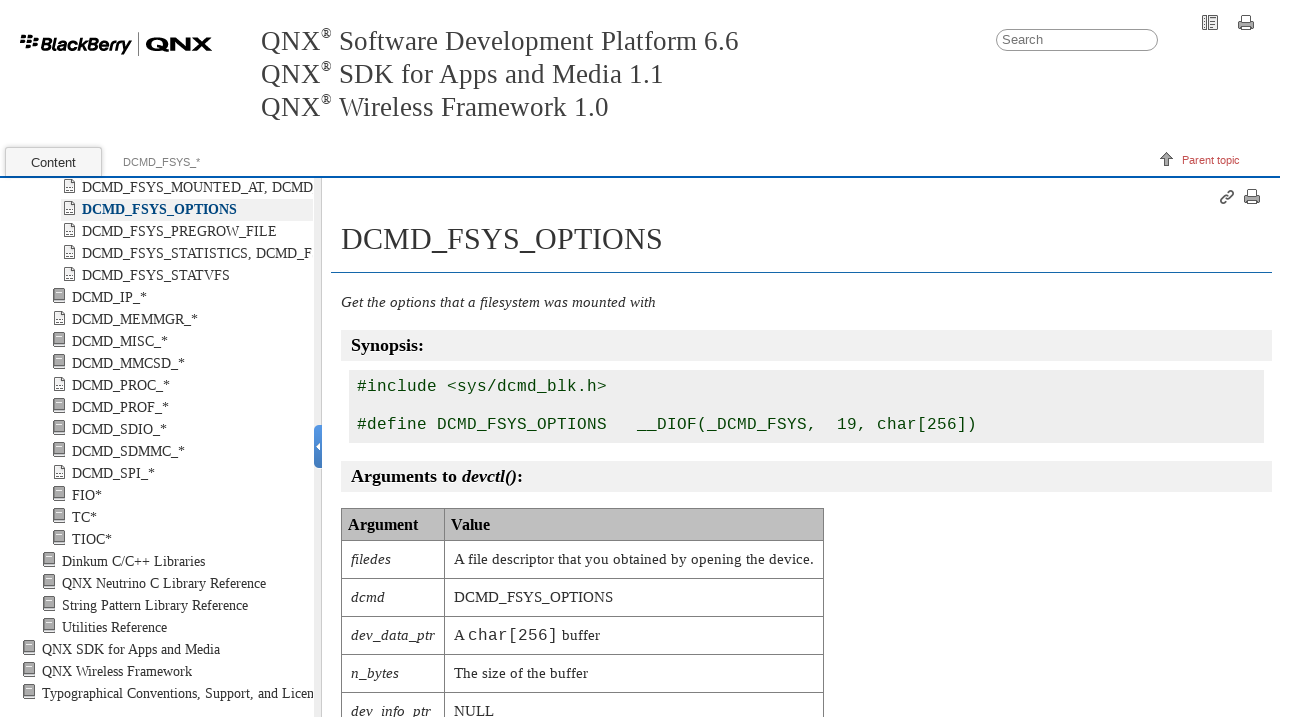

--- FILE ---
content_type: text/html
request_url: https://www.qnx.com/developers/docs/6.6.0_anm11_wf10/com.qnx.doc.neutrino.devctl/topic/fsys/dcmd_fsys_options.html
body_size: 2529
content:

<!DOCTYPE html
  PUBLIC "" "about:legacy-compat">
<html xmlns="http://www.w3.org/1999/xhtml" xml:lang="en-us" lang="en-us">
<head><meta http-equiv="Content-Type" content="text/html; charset=UTF-8" />        
      <meta name="copyright" content="(C) Copyright 2005" /><meta name="DC.rights.owner" content="(C) Copyright 2005" /><meta name="DC.Type" content="reference" /><meta name="DC.Title" content="DCMD_FSYS_OPTIONS" /><meta name="abstract" content="Get the options that a filesystem was mounted with" /><meta name="description" content="Get the options that a filesystem was mounted with" /><meta name="DC.Relation" scheme="URI" content="../../../com.qnx.doc.neutrino.devctl/topic/fsys.html" /><meta name="DC.Format" content="XHTML" /><meta name="DC.Identifier" content="DCMD_FSYS_OPTIONS" /><meta name="DC.Language" content="en-us" /><link rel="stylesheet" type="text/css" href="../../../oxygen-webhelp/resources/css/commonltr.css"><!----></link><title>DCMD_FSYS_OPTIONS</title><!--  Generated with Oxygen version 18.1, build number 2017020917.  --><link rel="stylesheet" type="text/css" href="../../../oxygen-webhelp/resources/css/webhelp_topic.css"><!----></link><link rel="stylesheet" type="text/css" href="../../../oxygen-webhelp/resources/skins/skin.css" /><script type="text/javascript"><!--
            
            var prefix = "../../../index.html";
            
            --></script><script type="text/javascript" src="../../../oxygen-webhelp/resources/js/jquery-1.11.3.min.js"><!----></script><script type="text/javascript" src="../../../oxygen-webhelp/resources/js/jquery.cookie.js"><!----></script><script type="text/javascript" src="../../../oxygen-webhelp/resources/js/jquery-ui.custom.min.js"><!----></script><script type="text/javascript" src="../../../oxygen-webhelp/resources/js/jquery.highlight-3.js"><!----></script><script type="text/javascript" charset="utf-8" src="../../../oxygen-webhelp/resources/js/webhelp_topic.js"><!----></script><script type="text/javascript"> var _gaq = _gaq || [];  _gaq.push(['_setAccount', 'UA-27400275-1']); _gaq.push(['_setDomainName', 'www.qnx.com']);_gaq.push(['_setAllowLinker', true]);_gaq.push(['_trackPageview']);(function() { var ga = document.createElement('script'); ga.type = 'text/javascript'; ga.async = true;ga.src = ('https:' == document.location.protocol ? 'https://ssl' : 'http://www') + '.google-analytics.com/ga.js';var s = document.getElementsByTagName('script')[0]; s.parentNode.insertBefore(ga, s);})();</script></head>
<body onload="highlightSearchTerm()" class="frmBody" id="DCMD_FSYS_OPTIONS">
<table class="nav"><tbody><tr><td colspan="2"><div id="printlink"><a href="javascript:window.print();" title="Print this page"></a></div><div id="permalink"><a href="#" title="Link to this page"></a></div></td></tr><tr><td style="width:75%;"><span class="topic_breadcrumb_links"><span class="topic_breadcrumb_link"><a class="navheader_parent_path" href="../../../com.qnx.doc.neutrino.devctl/topic/fsys.html" title="DCMD_FSYS_*">DCMD_FSYS_*</a></span></span></td><td><span id="topic_navigation_links" class="navheader">
<span class="navparent"><a class="link" href="../../../com.qnx.doc.neutrino.devctl/topic/fsys.html" title="DCMD_FSYS_*"><span class="navheader_label">Parent topic</span><span class="navheader_separator">: </span><span class="navheader_linktext">DCMD_FSYS_*</span></a></span>  </span></td></tr></tbody></table>


<h1 class="title topictitle1"><span class="keyword const">DCMD_FSYS_OPTIONS</span></h1>



<div class="body refbody"><p class="shortdesc"><em class="ph i">Get the options that a filesystem was mounted with</em></p>


<div class="section">
<p class="p">


</p>

</div>


<div class="section refsyn"><h2 class="title sectiontitle">Synopsis:</h2>


<pre class="pre codeblock">
#include &lt;sys/dcmd_blk.h&gt;

#define DCMD_FSYS_OPTIONS   __DIOF(_DCMD_FSYS,  19, char[256])
</pre>

</div>


<div class="section"><h2 class="title sectiontitle">Arguments to <span class="keyword apiname">devctl()</span>:</h2>



<div class="tablenoborder"><table cellpadding="4" cellspacing="0" summary="" class="table" frame="border" border="1" rules="all">
<thead class="thead" align="left">
<tr>
  <th class="entry" valign="top" id="d1021859e53">Argument</th>

  <th class="entry" valign="top" id="d1021859e56">Value</th>

</tr>

</thead>


<tbody class="tbody">
<tr>
  <td class="entry" valign="top" headers="d1021859e53 d1021859e56 "><var class="keyword varname">filedes</var></td>

  <td class="entry" valign="top" headers="d1021859e53 d1021859e56 ">A file descriptor that you obtained by opening the device.</td>

</tr>


<tr>
  <td class="entry" valign="top" headers="d1021859e53 d1021859e56 "><var class="keyword varname">dcmd</var></td>

  <td class="entry" valign="top" headers="d1021859e53 d1021859e56 "><span class="keyword const">DCMD_FSYS_OPTIONS</span></td>

</tr>


<tr>
  <td class="entry" valign="top" headers="d1021859e53 d1021859e56 "><var class="keyword varname">dev_data_ptr</var></td>

  <td class="entry" valign="top" headers="d1021859e53 d1021859e56 ">A <span class="keyword dtype">char[256]</span> buffer</td>

</tr>


<tr>
  <td class="entry" valign="top" headers="d1021859e53 d1021859e56 "><var class="keyword varname">n_bytes</var></td>

  <td class="entry" valign="top" headers="d1021859e53 d1021859e56 ">The size of the buffer</td>

</tr>


<tr>
  <td class="entry" valign="top" headers="d1021859e53 d1021859e56 "><var class="keyword varname">dev_info_ptr</var></td>

  <td class="entry" valign="top" headers="d1021859e53 d1021859e56 "><span class="keyword const">NULL</span></td>

</tr>


</tbody>

</table>
</div>


</div>


<div class="section"><h2 class="title sectiontitle">Description:</h2>


<p class="p">
This command gets the command-line options that the given filesystem was mounted with.
The 
<a class="xref" href="../../../com.qnx.doc.neutrino.utilities/topic/d/df.html"><span class="keyword cmdname">df</span></a>
utility uses this command if you specify the <span class="keyword option">-g</span> option.
</p>

</div>


<div class="section"><h2 class="title sectiontitle">Input:</h2>


<p class="p">
None.
</p>

</div>


<div class="section"><h2 class="title sectiontitle">Output:</h2>


<p class="p">
A null-terminated string that contains the command-line arguments.
</p>

</div>


<div class="section"><h2 class="title sectiontitle">Errors:</h2>


<p class="p">
The
<a class="xref" href="../../../com.qnx.doc.neutrino.lib_ref/topic/d/devctl.html"><span class="keyword apiname">devctl()</span></a>
function can return the following, in addition to the error codes listed in its entry in the
<cite class="cite">C Library Reference</cite>:
</p>


<dl class="dl">

<dt class="dt dlterm"><span class="keyword const">EMSGSIZE</span></dt>

<dd class="dd">The provided buffer isn't big enough.</dd>



</dl>


</div>


<div class="section"><h2 class="title sectiontitle">Example:</h2>


<pre class="pre codeblock">
char o[265];
int fd, err;

if(-1 == (fd = open(argv[1] ? argv[1] : "/", O_RDONLY)))
{
    perror ("Couldn't open the device");
    return EXIT_FAILURE;
}

memset(o, 0, sizeof(o));
if((err = devctl(fd, DCMD_FSYS_OPTIONS, o, sizeof(o), 0)) != EOK)
{
    o[0] = '\0';
    printf("Couldn't get the options: %s (%d)\n", strerror(err), err);
} else {
    printf("Fsys options: \"%s\"\n", o);
}
</pre>

</div>


<div class="section"><h2 class="title sectiontitle">See also:</h2>


<p class="p">
<a class="xref" href="../../../com.qnx.doc.neutrino.lib_ref/topic/d/devctl.html"><span class="keyword apiname">devctl()</span></a>
in the <span class="keyword">QNX Neutrino</span> <cite class="cite">C Library Reference</cite>
</p>


</div>


</div>


<div class="related-links"></div><div class="navfooter"><!---->
<span class="navparent"><a class="link" href="../../../com.qnx.doc.neutrino.devctl/topic/fsys.html" title="DCMD_FSYS_*"><span class="navheader_label">Parent topic</span><span class="navheader_separator">: </span><span class="navheader_linktext">DCMD_FSYS_*</span></a></span>  </div><div class="footer" id="webhelp_copyright_information"><div>
            December 20, 2018 at 14:53:00 EST
            </div></div>
</body>
</html>

--- FILE ---
content_type: text/html
request_url: https://www.qnx.com/developers/docs/6.6.0_anm11_wf10/com.qnx.doc.neutrino.devctl/topic/fsys/dcmd_fsys_options.html
body_size: 2529
content:

<!DOCTYPE html
  PUBLIC "" "about:legacy-compat">
<html xmlns="http://www.w3.org/1999/xhtml" xml:lang="en-us" lang="en-us">
<head><meta http-equiv="Content-Type" content="text/html; charset=UTF-8" />        
      <meta name="copyright" content="(C) Copyright 2005" /><meta name="DC.rights.owner" content="(C) Copyright 2005" /><meta name="DC.Type" content="reference" /><meta name="DC.Title" content="DCMD_FSYS_OPTIONS" /><meta name="abstract" content="Get the options that a filesystem was mounted with" /><meta name="description" content="Get the options that a filesystem was mounted with" /><meta name="DC.Relation" scheme="URI" content="../../../com.qnx.doc.neutrino.devctl/topic/fsys.html" /><meta name="DC.Format" content="XHTML" /><meta name="DC.Identifier" content="DCMD_FSYS_OPTIONS" /><meta name="DC.Language" content="en-us" /><link rel="stylesheet" type="text/css" href="../../../oxygen-webhelp/resources/css/commonltr.css"><!----></link><title>DCMD_FSYS_OPTIONS</title><!--  Generated with Oxygen version 18.1, build number 2017020917.  --><link rel="stylesheet" type="text/css" href="../../../oxygen-webhelp/resources/css/webhelp_topic.css"><!----></link><link rel="stylesheet" type="text/css" href="../../../oxygen-webhelp/resources/skins/skin.css" /><script type="text/javascript"><!--
            
            var prefix = "../../../index.html";
            
            --></script><script type="text/javascript" src="../../../oxygen-webhelp/resources/js/jquery-1.11.3.min.js"><!----></script><script type="text/javascript" src="../../../oxygen-webhelp/resources/js/jquery.cookie.js"><!----></script><script type="text/javascript" src="../../../oxygen-webhelp/resources/js/jquery-ui.custom.min.js"><!----></script><script type="text/javascript" src="../../../oxygen-webhelp/resources/js/jquery.highlight-3.js"><!----></script><script type="text/javascript" charset="utf-8" src="../../../oxygen-webhelp/resources/js/webhelp_topic.js"><!----></script><script type="text/javascript"> var _gaq = _gaq || [];  _gaq.push(['_setAccount', 'UA-27400275-1']); _gaq.push(['_setDomainName', 'www.qnx.com']);_gaq.push(['_setAllowLinker', true]);_gaq.push(['_trackPageview']);(function() { var ga = document.createElement('script'); ga.type = 'text/javascript'; ga.async = true;ga.src = ('https:' == document.location.protocol ? 'https://ssl' : 'http://www') + '.google-analytics.com/ga.js';var s = document.getElementsByTagName('script')[0]; s.parentNode.insertBefore(ga, s);})();</script></head>
<body onload="highlightSearchTerm()" class="frmBody" id="DCMD_FSYS_OPTIONS">
<table class="nav"><tbody><tr><td colspan="2"><div id="printlink"><a href="javascript:window.print();" title="Print this page"></a></div><div id="permalink"><a href="#" title="Link to this page"></a></div></td></tr><tr><td style="width:75%;"><span class="topic_breadcrumb_links"><span class="topic_breadcrumb_link"><a class="navheader_parent_path" href="../../../com.qnx.doc.neutrino.devctl/topic/fsys.html" title="DCMD_FSYS_*">DCMD_FSYS_*</a></span></span></td><td><span id="topic_navigation_links" class="navheader">
<span class="navparent"><a class="link" href="../../../com.qnx.doc.neutrino.devctl/topic/fsys.html" title="DCMD_FSYS_*"><span class="navheader_label">Parent topic</span><span class="navheader_separator">: </span><span class="navheader_linktext">DCMD_FSYS_*</span></a></span>  </span></td></tr></tbody></table>


<h1 class="title topictitle1"><span class="keyword const">DCMD_FSYS_OPTIONS</span></h1>



<div class="body refbody"><p class="shortdesc"><em class="ph i">Get the options that a filesystem was mounted with</em></p>


<div class="section">
<p class="p">


</p>

</div>


<div class="section refsyn"><h2 class="title sectiontitle">Synopsis:</h2>


<pre class="pre codeblock">
#include &lt;sys/dcmd_blk.h&gt;

#define DCMD_FSYS_OPTIONS   __DIOF(_DCMD_FSYS,  19, char[256])
</pre>

</div>


<div class="section"><h2 class="title sectiontitle">Arguments to <span class="keyword apiname">devctl()</span>:</h2>



<div class="tablenoborder"><table cellpadding="4" cellspacing="0" summary="" class="table" frame="border" border="1" rules="all">
<thead class="thead" align="left">
<tr>
  <th class="entry" valign="top" id="d1021859e53">Argument</th>

  <th class="entry" valign="top" id="d1021859e56">Value</th>

</tr>

</thead>


<tbody class="tbody">
<tr>
  <td class="entry" valign="top" headers="d1021859e53 d1021859e56 "><var class="keyword varname">filedes</var></td>

  <td class="entry" valign="top" headers="d1021859e53 d1021859e56 ">A file descriptor that you obtained by opening the device.</td>

</tr>


<tr>
  <td class="entry" valign="top" headers="d1021859e53 d1021859e56 "><var class="keyword varname">dcmd</var></td>

  <td class="entry" valign="top" headers="d1021859e53 d1021859e56 "><span class="keyword const">DCMD_FSYS_OPTIONS</span></td>

</tr>


<tr>
  <td class="entry" valign="top" headers="d1021859e53 d1021859e56 "><var class="keyword varname">dev_data_ptr</var></td>

  <td class="entry" valign="top" headers="d1021859e53 d1021859e56 ">A <span class="keyword dtype">char[256]</span> buffer</td>

</tr>


<tr>
  <td class="entry" valign="top" headers="d1021859e53 d1021859e56 "><var class="keyword varname">n_bytes</var></td>

  <td class="entry" valign="top" headers="d1021859e53 d1021859e56 ">The size of the buffer</td>

</tr>


<tr>
  <td class="entry" valign="top" headers="d1021859e53 d1021859e56 "><var class="keyword varname">dev_info_ptr</var></td>

  <td class="entry" valign="top" headers="d1021859e53 d1021859e56 "><span class="keyword const">NULL</span></td>

</tr>


</tbody>

</table>
</div>


</div>


<div class="section"><h2 class="title sectiontitle">Description:</h2>


<p class="p">
This command gets the command-line options that the given filesystem was mounted with.
The 
<a class="xref" href="../../../com.qnx.doc.neutrino.utilities/topic/d/df.html"><span class="keyword cmdname">df</span></a>
utility uses this command if you specify the <span class="keyword option">-g</span> option.
</p>

</div>


<div class="section"><h2 class="title sectiontitle">Input:</h2>


<p class="p">
None.
</p>

</div>


<div class="section"><h2 class="title sectiontitle">Output:</h2>


<p class="p">
A null-terminated string that contains the command-line arguments.
</p>

</div>


<div class="section"><h2 class="title sectiontitle">Errors:</h2>


<p class="p">
The
<a class="xref" href="../../../com.qnx.doc.neutrino.lib_ref/topic/d/devctl.html"><span class="keyword apiname">devctl()</span></a>
function can return the following, in addition to the error codes listed in its entry in the
<cite class="cite">C Library Reference</cite>:
</p>


<dl class="dl">

<dt class="dt dlterm"><span class="keyword const">EMSGSIZE</span></dt>

<dd class="dd">The provided buffer isn't big enough.</dd>



</dl>


</div>


<div class="section"><h2 class="title sectiontitle">Example:</h2>


<pre class="pre codeblock">
char o[265];
int fd, err;

if(-1 == (fd = open(argv[1] ? argv[1] : "/", O_RDONLY)))
{
    perror ("Couldn't open the device");
    return EXIT_FAILURE;
}

memset(o, 0, sizeof(o));
if((err = devctl(fd, DCMD_FSYS_OPTIONS, o, sizeof(o), 0)) != EOK)
{
    o[0] = '\0';
    printf("Couldn't get the options: %s (%d)\n", strerror(err), err);
} else {
    printf("Fsys options: \"%s\"\n", o);
}
</pre>

</div>


<div class="section"><h2 class="title sectiontitle">See also:</h2>


<p class="p">
<a class="xref" href="../../../com.qnx.doc.neutrino.lib_ref/topic/d/devctl.html"><span class="keyword apiname">devctl()</span></a>
in the <span class="keyword">QNX Neutrino</span> <cite class="cite">C Library Reference</cite>
</p>


</div>


</div>


<div class="related-links"></div><div class="navfooter"><!---->
<span class="navparent"><a class="link" href="../../../com.qnx.doc.neutrino.devctl/topic/fsys.html" title="DCMD_FSYS_*"><span class="navheader_label">Parent topic</span><span class="navheader_separator">: </span><span class="navheader_linktext">DCMD_FSYS_*</span></a></span>  </div><div class="footer" id="webhelp_copyright_information"><div>
            December 20, 2018 at 14:53:00 EST
            </div></div>
</body>
</html>

--- FILE ---
content_type: application/javascript
request_url: https://www.qnx.com/developers/docs/6.6.0_anm11_wf10/oxygen-webhelp/resources/js/jquery.cookie.js
body_size: 1278
content:
/*!
 * jQuery Cookie Plugin v1.3.1
 * https://github.com/carhartl/jquery-cookie
 *
 * Copyright 2013 Klaus Hartl
 * Released under the MIT license
 */
(function(a){if(typeof define==="function"&&define.amd){define(["jquery"],a)}else{a(jQuery)}}(function(c){var a=/\+/g;function d(f){if(b.raw){return f}return decodeURIComponent(f.replace(a," "))}function e(f){if(f.indexOf('"')===0){f=f.slice(1,-1).replace(/\\"/g,'"').replace(/\\\\/g,"\\")}f=d(f);try{return b.json?JSON.parse(f):f}catch(g){}}var b=c.cookie=function(n,m,r){if(m!==undefined){r=c.extend({},b.defaults,r);if(typeof r.expires==="number"){var o=r.expires,q=r.expires=new Date();q.setDate(q.getDate()+o)}m=b.json?JSON.stringify(m):String(m);return(document.cookie=[b.raw?n:encodeURIComponent(n),"=",b.raw?m:encodeURIComponent(m),r.expires?"; expires="+r.expires.toUTCString():"",r.path?"; path="+r.path:"",r.domain?"; domain="+r.domain:"",r.secure?"; secure":""].join(""))}var p=document.cookie.split("; ");var s=n?undefined:{};for(var k=0,h=p.length;k<h;k++){var j=p[k].split("=");var f=d(j.shift());var g=j.join("=");if(n&&n===f){s=e(g);break}if(!n){s[f]=e(g)}}return s};b.defaults={};c.removeCookie=function(g,f){if(c.cookie(g)!==undefined){c.cookie(g,"",c.extend({},f,{expires:-1}));return true}return false}}));